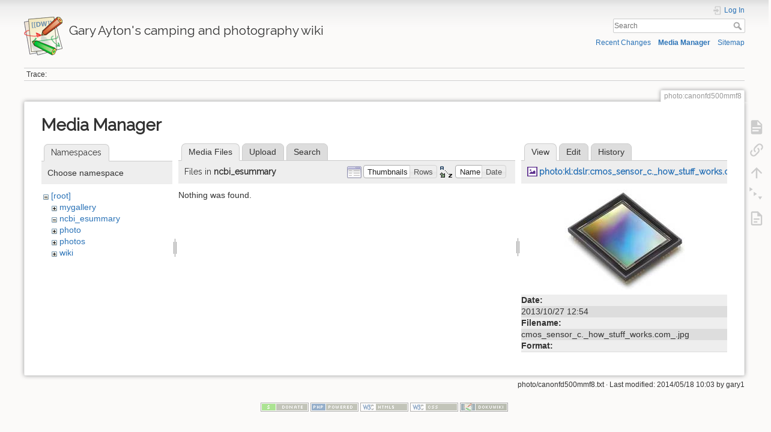

--- FILE ---
content_type: text/html; charset=utf-8
request_url: https://ayton.id.au/wiki/doku.php?id=photo:canonfd500mmf8&ns=ncbi_esummary&tab_files=files&do=media&tab_details=view&image=photo%3Akl%3Adslr%3Acmos_sensor_c._how_stuff_works.com_.jpg
body_size: 4946
content:
<!DOCTYPE html>
<html lang="en" dir="ltr" class="no-js">
<head>
    <meta charset="utf-8" />
    <title>Canon FD Reflex 500mm f/8.0 mirror lens [Gary Ayton's camping and photography wiki]</title>
    <script>(function(H){H.className=H.className.replace(/\bno-js\b/,'js')})(document.documentElement)</script>
    <meta name="generator" content="DokuWiki"/>
<meta name="theme-color" content="#008800"/>
<meta name="robots" content="noindex,nofollow"/>
<link rel="search" type="application/opensearchdescription+xml" href="/wiki/lib/exe/opensearch.php" title="Gary Ayton&#039;s camping and photography wiki"/>
<link rel="start" href="/wiki/"/>
<link rel="contents" href="/wiki/doku.php?id=photo:canonfd500mmf8&amp;do=index" title="Sitemap"/>
<link rel="manifest" href="/wiki/lib/exe/manifest.php"/>
<link rel="alternate" type="application/rss+xml" title="Recent Changes" href="/wiki/feed.php"/>
<link rel="alternate" type="application/rss+xml" title="Current namespace" href="/wiki/feed.php?mode=list&amp;ns=photo"/>
<link rel="alternate" type="text/html" title="Plain HTML" href="/wiki/doku.php?do=export_xhtml&amp;id=photo:canonfd500mmf8"/>
<link rel="stylesheet" href="/wiki/lib/exe/css.php?t=dokuwiki&amp;tseed=e22771574baaeabea9b5d2a057228566"/>
<link type="text/css" rel="stylesheet" media="screen" href="https://fonts.googleapis.com/css?family=Raleway:+400,400Normal"/>
<link type="text/css" rel="stylesheet" media="screen" href=""/>
<!--[if gte IE 9]><!-->
<script >/*<![CDATA[*/var NS='photo';var JSINFO = {"plugins":{"edittable":{"default columnwidth":""},"gallery":{"defaults":{"cols":{"default":5},"filter":{"default":""},"lightbox":{"default":false},"direct":{"default":false},"showname":{"default":false},"showtitle":{"default":false},"reverse":{"default":false},"cache":{"default":true},"crop":{"default":false},"recursive":{"default":true},"sort":{"default":"filesort"},"limit":{"default":0},"offset":{"default":0},"paginate":{"default":0},"thumbnailsize":{"default":"120x120"},"imagesize":{"default":"800X600"},"align":{"default":"center"},"namespace":{"default":""}}},"vshare":{"youtube":"youtube\\.com\/.*[&?]v=([a-z0-9_\\-]+)","vimeo":"vimeo\\.com\\\/(\\d+)","slideshare":"slideshare.*id=(\\d+)","dailymotion":"dailymotion\\.com\/video\/([a-z0-9]+)","archiveorg":"archive\\.org\/(?:embed|details)\/([a-zA-Z0-9_\\-]+)","soundcloud":"soundcloud\\.com\/([\\w-]+\/[\\w-]+)","niconico":"nicovideo\\.jp\/watch\/(sm[0-9]+)","bitchute":"bitchute\\.com\\\/video\\\/([a-zA-Z0-9_\\-]+)","coub":"coub\\.com\\\/view\\\/([a-zA-Z0-9_\\-]+)","odysee":"odysee\\.com\/\\$\/(?:embed|download)\/([-%_?=\/a-zA-Z0-9]+)","youku":"v\\.youku\\.com\/v_show\/id_([0-9A-Za-z=]+)\\.html","bilibili":"bilibili\\.com\\\/video\\\/(BV[0-9A-Za-z]+)","msoffice":"(?:office\\.com.*[&?]videoid=([a-z0-9\\-]+))","msstream":"microsoftstream\\.com\\\/video\\\/([a-f0-9\\-]{36})"}},"plugin_folded":{"hide":"hide","reveal":"reveal"},"SMILEY_CONF":{"8-)":"cool.svg","8-O":"eek.svg","8-o":"eek.svg",":-(":"sad.svg",":-)":"smile.svg","=)":"smile2.svg",":-\/":"doubt.svg",":-\\":"doubt2.svg",":-?":"confused.svg",":-D":"biggrin.svg",":-P":"razz.svg",":-o":"surprised.svg",":-O":"surprised.svg",":-x":"silenced.svg",":-X":"silenced.svg",":-|":"neutral.svg",";-)":"wink.svg","m(":"facepalm.svg","^_^":"fun.svg",":?:":"question.svg",":!:":"exclaim.svg","LOL":"lol.svg","FIXME":"fixme.svg","DELETEME":"deleteme.svg"},"id":"photo:canonfd500mmf8","namespace":"photo","ACT":"media","useHeadingNavigation":1,"useHeadingContent":1};
/*!]]>*/</script>
<script src="/wiki/lib/exe/jquery.php?tseed=34a552433bc33cc9c3bc32527289a0b2" defer="defer"></script>
<script src="/wiki/lib/exe/js.php?t=dokuwiki&amp;tseed=e22771574baaeabea9b5d2a057228566" defer="defer"></script>
<!--<![endif]-->
<style type="text/css" media="screen">h1,h2,h3 { font-family: 'Raleway', sans-serif; }
</style>
    <meta name="viewport" content="width=device-width,initial-scale=1" />
    <link rel="shortcut icon" href="/wiki/lib/tpl/dokuwiki/images/favicon.ico" />
<link rel="apple-touch-icon" href="/wiki/lib/tpl/dokuwiki/images/apple-touch-icon.png" />
    </head>

<body>
    <div id="dokuwiki__site"><div id="dokuwiki__top" class="site dokuwiki mode_media tpl_dokuwiki     ">

        
<!-- ********** HEADER ********** -->
<header id="dokuwiki__header"><div class="pad group">

    
    <div class="headings group">
        <ul class="a11y skip">
            <li><a href="#dokuwiki__content">skip to content</a></li>
        </ul>

        <h1 class="logo"><a href="/wiki/doku.php?id=start"  accesskey="h" title="Home [h]"><img src="/wiki/lib/tpl/dokuwiki/images/logo.png" width="64" height="64" alt="" /> <span>Gary Ayton's camping and photography wiki</span></a></h1>
            </div>

    <div class="tools group">
        <!-- USER TOOLS -->
                    <div id="dokuwiki__usertools">
                <h3 class="a11y">User Tools</h3>
                <ul>
                    <li class="action login"><a href="/wiki/doku.php?id=photo:canonfd500mmf8&amp;do=login&amp;sectok=" title="Log In" rel="nofollow"><span>Log In</span><svg xmlns="http://www.w3.org/2000/svg" width="24" height="24" viewBox="0 0 24 24"><path d="M10 17.25V14H3v-4h7V6.75L15.25 12 10 17.25M8 2h9a2 2 0 0 1 2 2v16a2 2 0 0 1-2 2H8a2 2 0 0 1-2-2v-4h2v4h9V4H8v4H6V4a2 2 0 0 1 2-2z"/></svg></a></li>                </ul>
            </div>
        
        <!-- SITE TOOLS -->
        <div id="dokuwiki__sitetools">
            <h3 class="a11y">Site Tools</h3>
            <form action="/wiki/doku.php?id=start" method="get" role="search" class="search doku_form" id="dw__search" accept-charset="utf-8"><input type="hidden" name="do" value="search" /><input type="hidden" name="id" value="photo:canonfd500mmf8" /><div class="no"><input name="q" type="text" class="edit" title="[F]" accesskey="f" placeholder="Search" autocomplete="on" id="qsearch__in" value="" /><button value="1" type="submit" title="Search">Search</button><div id="qsearch__out" class="ajax_qsearch JSpopup"></div></div></form>            <div class="mobileTools">
                <form action="/wiki/doku.php" method="get" accept-charset="utf-8"><div class="no"><input type="hidden" name="id" value="photo:canonfd500mmf8" /><select name="do" class="edit quickselect" title="Tools"><option value="">Tools</option><optgroup label="Page Tools"><option value="">Show page</option><option value="backlink">Backlinks</option><option value="menuitemfolded">Fold/unfold all</option><option value="file2dw">Import</option></optgroup><optgroup label="Site Tools"><option value="recent">Recent Changes</option><option value="media">Media Manager</option><option value="index">Sitemap</option></optgroup><optgroup label="User Tools"><option value="login">Log In</option></optgroup></select><button type="submit">&gt;</button></div></form>            </div>
            <ul>
                <li class="action recent"><a href="/wiki/doku.php?id=photo:canonfd500mmf8&amp;do=recent" title="Recent Changes [r]" rel="nofollow" accesskey="r">Recent Changes</a></li><li class="action media"><a href="/wiki/doku.php?id=photo:canonfd500mmf8&amp;do=media&amp;ns=photo" title="Media Manager" rel="nofollow">Media Manager</a></li><li class="action index"><a href="/wiki/doku.php?id=photo:canonfd500mmf8&amp;do=index" title="Sitemap [x]" rel="nofollow" accesskey="x">Sitemap</a></li>            </ul>
        </div>

    </div>

    <!-- BREADCRUMBS -->
            <div class="breadcrumbs">
                                        <div class="trace"><span class="bchead">Trace:</span></div>
                    </div>
    
    <hr class="a11y" />
</div></header><!-- /header -->

        <div class="wrapper group">

            
            <!-- ********** CONTENT ********** -->
            <main id="dokuwiki__content"><div class="pad group">
                
                <div class="pageId"><span>photo:canonfd500mmf8</span></div>

                <div class="page group">
                                                            <!-- wikipage start -->
                    <div id="mediamanager__page">
<h1>Media Manager</h1>
<div class="panel namespaces">
<h2>Namespaces</h2>
<div class="panelHeader">Choose namespace</div>
<div class="panelContent" id="media__tree">

<ul class="idx">
<li class="media level0 open"><img src="/wiki/lib/images/minus.gif" alt="−" /><div class="li"><a href="/wiki/doku.php?id=photo:canonfd500mmf8&amp;ns=&amp;tab_files=files&amp;do=media&amp;tab_details=view&amp;image=photo%3Akl%3Adslr%3Acmos_sensor_c._how_stuff_works.com_.jpg" class="idx_dir">[root]</a></div>
<ul class="idx">
<li class="media level1 closed"><img src="/wiki/lib/images/plus.gif" alt="+" /><div class="li"><a href="/wiki/doku.php?id=photo:canonfd500mmf8&amp;ns=mygallery&amp;tab_files=files&amp;do=media&amp;tab_details=view&amp;image=photo%3Akl%3Adslr%3Acmos_sensor_c._how_stuff_works.com_.jpg" class="idx_dir">mygallery</a></div></li>
<li class="media level1 open"><img src="/wiki/lib/images/minus.gif" alt="−" /><div class="li"><a href="/wiki/doku.php?id=photo:canonfd500mmf8&amp;ns=ncbi_esummary&amp;tab_files=files&amp;do=media&amp;tab_details=view&amp;image=photo%3Akl%3Adslr%3Acmos_sensor_c._how_stuff_works.com_.jpg" class="idx_dir">ncbi_esummary</a></div></li>
<li class="media level1 closed"><img src="/wiki/lib/images/plus.gif" alt="+" /><div class="li"><a href="/wiki/doku.php?id=photo:canonfd500mmf8&amp;ns=photo&amp;tab_files=files&amp;do=media&amp;tab_details=view&amp;image=photo%3Akl%3Adslr%3Acmos_sensor_c._how_stuff_works.com_.jpg" class="idx_dir">photo</a></div></li>
<li class="media level1 closed"><img src="/wiki/lib/images/plus.gif" alt="+" /><div class="li"><a href="/wiki/doku.php?id=photo:canonfd500mmf8&amp;ns=photos&amp;tab_files=files&amp;do=media&amp;tab_details=view&amp;image=photo%3Akl%3Adslr%3Acmos_sensor_c._how_stuff_works.com_.jpg" class="idx_dir">photos</a></div></li>
<li class="media level1 closed"><img src="/wiki/lib/images/plus.gif" alt="+" /><div class="li"><a href="/wiki/doku.php?id=photo:canonfd500mmf8&amp;ns=wiki&amp;tab_files=files&amp;do=media&amp;tab_details=view&amp;image=photo%3Akl%3Adslr%3Acmos_sensor_c._how_stuff_works.com_.jpg" class="idx_dir">wiki</a></div></li>
</ul></li>
</ul>
</div>
</div>
<div class="panel filelist">
<h2 class="a11y">Media Files</h2>
<ul class="tabs">
<li><strong>Media Files</strong></li>
<li><a href="/wiki/doku.php?id=photo:canonfd500mmf8&amp;tab_files=upload&amp;do=media&amp;tab_details=view&amp;image=photo%3Akl%3Adslr%3Acmos_sensor_c._how_stuff_works.com_.jpg&amp;ns=ncbi_esummary">Upload</a></li>
<li><a href="/wiki/doku.php?id=photo:canonfd500mmf8&amp;tab_files=search&amp;do=media&amp;tab_details=view&amp;image=photo%3Akl%3Adslr%3Acmos_sensor_c._how_stuff_works.com_.jpg&amp;ns=ncbi_esummary">Search</a></li>
</ul>
<div class="panelHeader">
<h3>Files in <strong>ncbi_esummary</strong></h3>
<form method="get" action="/wiki/doku.php?id=photo:canonfd500mmf8" class="options doku_form" accept-charset="utf-8"><input type="hidden" name="sectok" value="" /><input type="hidden" name="do" value="media" /><input type="hidden" name="tab_files" value="files" /><input type="hidden" name="tab_details" value="view" /><input type="hidden" name="image" value="photo:kl:dslr:cmos_sensor_c._how_stuff_works.com_.jpg" /><input type="hidden" name="ns" value="ncbi_esummary" /><div class="no"><ul>
<li class="listType"><label for="listType__thumbs" class="thumbs">
<input name="list_dwmedia" type="radio" value="thumbs" id="listType__thumbs" class="thumbs" checked="checked" />
<span>Thumbnails</span>
</label><label for="listType__rows" class="rows">
<input name="list_dwmedia" type="radio" value="rows" id="listType__rows" class="rows" />
<span>Rows</span>
</label></li>
<li class="sortBy"><label for="sortBy__name" class="name">
<input name="sort_dwmedia" type="radio" value="name" id="sortBy__name" class="name" checked="checked" />
<span>Name</span>
</label><label for="sortBy__date" class="date">
<input name="sort_dwmedia" type="radio" value="date" id="sortBy__date" class="date" />
<span>Date</span>
</label></li>
<li><button value="1" type="submit">Apply</button></li>
</ul>
</div></form></div>
<div class="panelContent">
<div class="nothing">Nothing was found.</div>
</div>
</div>
<div class="panel file">
<h2 class="a11y">File</h2>
<ul class="tabs">
<li><strong>View</strong></li>
<li><a href="/wiki/doku.php?id=photo:canonfd500mmf8&amp;tab_details=edit&amp;do=media&amp;tab_files=files&amp;image=photo%3Akl%3Adslr%3Acmos_sensor_c._how_stuff_works.com_.jpg&amp;ns=ncbi_esummary">Edit</a></li>
<li><a href="/wiki/doku.php?id=photo:canonfd500mmf8&amp;tab_details=history&amp;do=media&amp;tab_files=files&amp;image=photo%3Akl%3Adslr%3Acmos_sensor_c._how_stuff_works.com_.jpg&amp;ns=ncbi_esummary">History</a></li>
</ul>
<div class="panelHeader"><h3><strong><a href="/wiki/lib/exe/fetch.php?media=photo:kl:dslr:cmos_sensor_c._how_stuff_works.com_.jpg" class="select mediafile mf_jpg" title="View original file">photo:kl:dslr:cmos_sensor_c._how_stuff_works.com_.jpg</a></strong></h3></div>
<div class="panelContent">
<div class="image"><a href="/wiki/lib/exe/fetch.php?t=1382878466&amp;w=200&amp;h=170&amp;tok=71df41&amp;media=photo:kl:dslr:cmos_sensor_c._how_stuff_works.com_.jpg" target="_blank" title="View original file"><img src="/wiki/lib/exe/fetch.php?t=1382878466&amp;w=200&amp;h=170&amp;tok=71df41&amp;media=photo:kl:dslr:cmos_sensor_c._how_stuff_works.com_.jpg" alt="" style="max-width: 200px;" /></a></div><ul class="actions"></ul><dl>
<dt>Date:</dt><dd>2013/10/27 12:54</dd>
<dt>Filename:</dt><dd>cmos_sensor_c._how_stuff_works.com_.jpg</dd>
<dt>Format:</dt><dd>JPEG</dd>
<dt>Size:</dt><dd>17KB</dd>
<dt>Width:</dt><dd>200</dd>
<dt>Height:</dt><dd>170</dd>
</dl>
<dl>
<dt>References for:</dt><dd><a href="/wiki/doku.php?id=photo:kl:dslr:dslr_end9" class="wikilink1" title="photo:kl:dslr:dslr_end9" data-wiki-id="photo:kl:dslr:dslr_end9">History Spells the DSLR’s Demise - chapter IX - 2000s to 2010s – The age of stamping leadership</a></dd></dl>
</div>
</div>
</div>

                    <!-- wikipage stop -->
                                    </div>

                <div class="docInfo"><bdi>photo/canonfd500mmf8.txt</bdi> · Last modified: 2014/05/18 10:03 by <bdi>gary1</bdi></div>

                
                <hr class="a11y" />
            </div></main><!-- /content -->

            <!-- PAGE ACTIONS -->
            <nav id="dokuwiki__pagetools" aria-labelledby="dokuwiki__pagetools__heading">
                <h3 class="a11y" id="dokuwiki__pagetools__heading">Page Tools</h3>
                <div class="tools">
                    <ul>
                        <li class="show"><a href="/wiki/doku.php?id=photo:canonfd500mmf8&amp;do=" title="Show page [v]" rel="nofollow" accesskey="v"><span>Show page</span><svg xmlns="http://www.w3.org/2000/svg" width="24" height="24" viewBox="0 0 24 24"><path d="M13 9h5.5L13 3.5V9M6 2h8l6 6v12a2 2 0 0 1-2 2H6a2 2 0 0 1-2-2V4c0-1.11.89-2 2-2m9 16v-2H6v2h9m3-4v-2H6v2h12z"/></svg></a></li><li class="backlink"><a href="/wiki/doku.php?id=photo:canonfd500mmf8&amp;do=backlink" title="Backlinks" rel="nofollow"><span>Backlinks</span><svg xmlns="http://www.w3.org/2000/svg" width="24" height="24" viewBox="0 0 24 24"><path d="M10.59 13.41c.41.39.41 1.03 0 1.42-.39.39-1.03.39-1.42 0a5.003 5.003 0 0 1 0-7.07l3.54-3.54a5.003 5.003 0 0 1 7.07 0 5.003 5.003 0 0 1 0 7.07l-1.49 1.49c.01-.82-.12-1.64-.4-2.42l.47-.48a2.982 2.982 0 0 0 0-4.24 2.982 2.982 0 0 0-4.24 0l-3.53 3.53a2.982 2.982 0 0 0 0 4.24m2.82-4.24c.39-.39 1.03-.39 1.42 0a5.003 5.003 0 0 1 0 7.07l-3.54 3.54a5.003 5.003 0 0 1-7.07 0 5.003 5.003 0 0 1 0-7.07l1.49-1.49c-.01.82.12 1.64.4 2.43l-.47.47a2.982 2.982 0 0 0 0 4.24 2.982 2.982 0 0 0 4.24 0l3.53-3.53a2.982 2.982 0 0 0 0-4.24.973.973 0 0 1 0-1.42z"/></svg></a></li><li class="top"><a href="#dokuwiki__top" title="Back to top [t]" rel="nofollow" accesskey="t"><span>Back to top</span><svg xmlns="http://www.w3.org/2000/svg" width="24" height="24" viewBox="0 0 24 24"><path d="M13 20h-2V8l-5.5 5.5-1.42-1.42L12 4.16l7.92 7.92-1.42 1.42L13 8v12z"/></svg></a></li><li class="menuitemfolded"><a href="javascript:void(0);" title="Fold/unfold all" rel="nofollow" class="fold_unfold_all_new" onclick="fold_unfold_all();"><span>Fold/unfold all</span><svg xmlns="http://www.w3.org/2000/svg" width="24" height="24" viewBox="0 0 24 24"><path d="M 2,0 L 6.5,3 L 2,6 z M 8,6.6 L 12.5,9.6 L 8,12.6 z M 14,13.2 L 20,13.2 L 17,17.7 z"/></svg></a></li><li class="file2dw"><a href="/wiki/doku.php?id=photo:canonfd500mmf8&amp;do=file2dw" title="Import" rel="nofollow"><span>Import</span><svg xmlns="http://www.w3.org/2000/svg" xmlns:xlink="http://www.w3.org/1999/xlink" version="1.1" width="24" height="24" viewBox="0 0 24 24"><path d="M6,2A2,2 0 0,0 4,4V20A2,2 0 0,0 6,22H18A2,2 0 0,0 20,20V8L14,2H6M6,4H13V9H18V20H6V4M8,12V14H16V12H8M8,16V18H13V16H8Z" /></svg></a></li>                    </ul>
                </div>
            </nav>
        </div><!-- /wrapper -->

        
<!-- ********** FOOTER ********** -->
<footer id="dokuwiki__footer"><div class="pad">
    
    <div class="buttons">
                <a href="https://www.dokuwiki.org/donate" title="Donate" ><img
            src="/wiki/lib/tpl/dokuwiki/images/button-donate.gif" width="80" height="15" alt="Donate" /></a>
        <a href="https://php.net" title="Powered by PHP" ><img
            src="/wiki/lib/tpl/dokuwiki/images/button-php.gif" width="80" height="15" alt="Powered by PHP" /></a>
        <a href="//validator.w3.org/check/referer" title="Valid HTML5" ><img
            src="/wiki/lib/tpl/dokuwiki/images/button-html5.png" width="80" height="15" alt="Valid HTML5" /></a>
        <a href="//jigsaw.w3.org/css-validator/check/referer?profile=css3" title="Valid CSS" ><img
            src="/wiki/lib/tpl/dokuwiki/images/button-css.png" width="80" height="15" alt="Valid CSS" /></a>
        <a href="https://dokuwiki.org/" title="Driven by DokuWiki" ><img
            src="/wiki/lib/tpl/dokuwiki/images/button-dw.png" width="80" height="15"
            alt="Driven by DokuWiki" /></a>
    </div>

    </div></footer><!-- /footer -->
    </div></div><!-- /site -->

    <div class="no"><img src="/wiki/lib/exe/taskrunner.php?id=photo%3Acanonfd500mmf8&amp;1769989830" width="2" height="1" alt="" /></div>
    <div id="screen__mode" class="no"></div></body>
</html>
